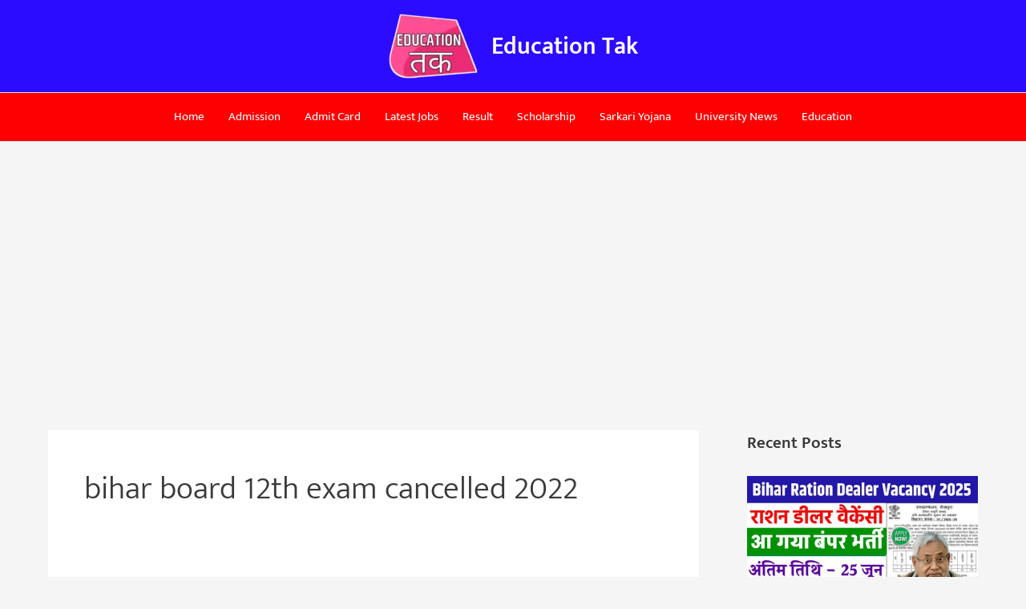

--- FILE ---
content_type: text/html; charset=utf-8
request_url: https://www.google.com/recaptcha/api2/aframe
body_size: 266
content:
<!DOCTYPE HTML><html><head><meta http-equiv="content-type" content="text/html; charset=UTF-8"></head><body><script nonce="1_mHE44lskOACGGkZALHug">/** Anti-fraud and anti-abuse applications only. See google.com/recaptcha */ try{var clients={'sodar':'https://pagead2.googlesyndication.com/pagead/sodar?'};window.addEventListener("message",function(a){try{if(a.source===window.parent){var b=JSON.parse(a.data);var c=clients[b['id']];if(c){var d=document.createElement('img');d.src=c+b['params']+'&rc='+(localStorage.getItem("rc::a")?sessionStorage.getItem("rc::b"):"");window.document.body.appendChild(d);sessionStorage.setItem("rc::e",parseInt(sessionStorage.getItem("rc::e")||0)+1);localStorage.setItem("rc::h",'1769177771820');}}}catch(b){}});window.parent.postMessage("_grecaptcha_ready", "*");}catch(b){}</script></body></html>